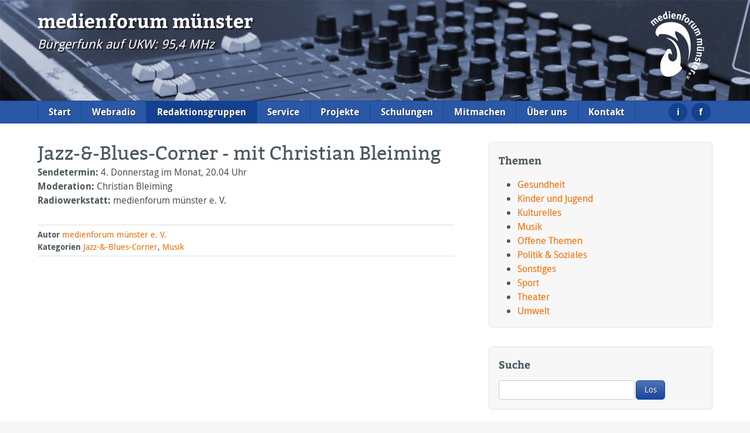

--- FILE ---
content_type: text/html; charset=utf-8
request_url: https://www.muenster.org/medienforum/redaktionsgruppen/jazz-blues-corner
body_size: 2671
content:
<!DOCTYPE html>
<html lang="de">

<head>
  <meta charset="utf-8">
  <title>Jazz-&amp;-Blues-Corner - mit Christian Bleiming | medienforum münster</title>
  
  
  
    <meta name="robots" content="index, follow, noodp, noydir">
  
  
  

  <meta name="viewport" content="width=device-width, initial-scale=1">

<!-- content feeds -->
  <link rel="alternate" type="application/atom+xml" title="Atom-Feed" href="https://www.muenster.org/medienforum/atom/?section=redaktionsgruppen" />
  <link rel="alternate" type="application/rss+xml" title="RSS-Feed" href="https://www.muenster.org/medienforum/rss/?section=redaktionsgruppen" />

  
    
      <link rel="canonical" href="https://www.muenster.org/medienforum/redaktionsgruppen/jazz-blues-corner">
    
  
  <link rel="icon" href="/medienforum/favicon.ico" type="image/x-icon" />

<!-- css -->
  <link rel="stylesheet" href="/medienforum/css/styles.css?2018-04-27">

<!-- HTML5/Media Queries support for IE < 9 (you can remove this section and the corresponding 'js' directory files if you don't intend to support IE < 9) -->
  <!--[if lt IE 9]>
    <script src="https://www.muenster.org/medienforum/js/html5shiv.js"></script>
    <script src="https://www.muenster.org/medienforum/js/css3-mediaqueries.js"></script>
    <style type="text/css">
      header #logo { background: url(/medienforum/css/logo-mefo-weiss.png) no-repeat; }
    </style>
  <![endif]-->

<!-- audio.js -->
  <script src="/medienforum/js/audio.min.js"></script>
  <script>
    audiojs.events.ready(function() {
      var as = audiojs.createAll();
    });
  </script>

</head>

<body class="redaktionsgruppen-page">

<!-- header -->
  <header role="banner" id="oben">
    <div id="logo"></div>
    <h1><a rel="home" href="https://www.muenster.org/medienforum/">medienforum münster</a></h1>
    <h3>Bürgerfunk auf UKW: 95,4 MHz</h3>
  </header>

<!-- include == MF-navigation -->
<!-- navigation -->
  <nav role="navigation">
    <h1>Navigation</h1>
    <ul class="section_list">
      <li class="navStart">
        <a href="https://www.muenster.org/medienforum/">Start</a>
      </li>
      <li class="navWebradio">
        <a href="https://www.muenster.org/medienforum/webRadio/">Webradio</a>
      </li>
      <li class="navGruppen">
        <a href="https://www.muenster.org/medienforum/redaktionsgruppen/">Redaktionsgruppen</a>
      </li>
      <li class="navService">
        <a href="https://www.muenster.org/medienforum/service/">Service</a>
      <li class="navProjekt">
        <a href="https://www.muenster.org/medienforum/projekt/">Projekte</a>
      </li>
      <li class="navSchulungen">
        <a href="https://www.muenster.org/medienforum/schulungen/">Schulungen</a>
      </li>
 <li class="navMitmachen">
        <a href="https://www.muenster.org/medienforum/mitmachen/mitmachen">Mitmachen</a>
      </li>      
 <li class="navUeber">
        <a href="https://www.muenster.org/medienforum/ueber-uns/">Über uns</a>
      </li>
      <li class="navKontakt">
        <a href="https://www.muenster.org/medienforum/kontakt/">Kontakt</a>
      </li>
      <li class="navFacebook">
        <a title="Achtung! Durch Klicken öffnet sich ein Fenster von Facebook" href="https://www.facebook.com/medienforummuenster/" rel="external" target="_blank">F<span>acebook</span></a>
      </li>
      <li class="navFacebook">  <!-- Karsten 20230226 -->
        <a title="Achtung! Durch Klicken öffnet sich ein Fenster von Instagram" href="https://www.instagram.com/medienforum_ms/" rel="external" target="_blank">I<span>nstagram</span></a>
      </li>
    </ul>
  </nav>
<!-- /include == MF-navigation -->

  <div class="wrapper">
    <div class="container">

<!-- left (main) column -->
      <div role="main">

        
        <article role="article" class="article-default" itemscope itemtype="http://schema.org/Article">
<!-- hinzu: Karsten 18.11.2022 -->
<notextile>
<script type="text/javascript" src="https://www.muenster.org/medienforum/textpattern/jquery.js"></script>
<script type="text/javascript">
/* <![CDATA[ */
	$(document).ready(function() {
		$('.newtab').attr('target', '_blank');
	});
/* ]]> */
</script>
</notextile>
<!-- ENDE hinzu: Karsten 18.11.2022 -->

  <h1 itemprop="name">Jazz-&amp;-Blues-Corner - mit Christian Bleiming</h1>


  <p class="posted"><strong><time datetime="2016-10-11T21:06:04+0000" itemprop="datePublished">11. Oktober 2016</time></strong></p>


    <div itemprop="articleBody">
      
      
    </div>
    
    <div class="customFields">
    
      <strong>Sendetermin:</strong> 4. Donnerstag im Monat, 20.04 Uhr<br />
    
    
      <strong>Moderation:</strong> Christian Bleiming<br />
    
    
      <strong>Radiowerkstatt:</strong> medienforum münster e. V.<br />
    
    
    
    
    
    
    
    </div>
    <p class="author"><strong>Autor</strong> <span itemprop="author"><a rel="author" href="https://www.muenster.org/medienforum/redaktionsgruppen/?author=medienforum+m%C3%BCnster+e.+V.">medienforum münster e. V.</a></span>
<!-- only display categories if they are actually set for an article, otherwise omit -->
    
      <br /><strong>Kategorien</strong> <span itemprop="keywords"><a rel="tag" href="https://www.muenster.org/medienforum/kategorie/jazz-blues-corner/">Jazz-&amp;-Blues-Corner</a>, <a rel="tag" href="https://www.muenster.org/medienforum/kategorie/musik/">Musik</a></span>
    
    </p>

  

</article>
        <!-- or if you want to list all articles from all sections instead, then replace txp:article with txp:article_custom -->

      </div> <!-- /main -->

<!-- include == MF-rechteSpalte -->
<!-- right (complementary) column -->

<div role="complementary">
<h4>Themen</h4>
<ul class="category_list"><li><a href="https://www.muenster.org/medienforum/redaktionsgruppen/?c=gesundheit">Gesundheit</a></li>
<li><a href="https://www.muenster.org/medienforum/redaktionsgruppen/?c=kinder-und-jugend">Kinder und Jugend</a></li>
<li><a href="https://www.muenster.org/medienforum/redaktionsgruppen/?c=kulturelles">Kulturelles</a></li>
<li><a href="https://www.muenster.org/medienforum/redaktionsgruppen/?c=musik">Musik</a></li>
<li><a href="https://www.muenster.org/medienforum/redaktionsgruppen/?c=offene-themen">Offene Themen</a></li>
<li><a href="https://www.muenster.org/medienforum/redaktionsgruppen/?c=politik-soziales">Politik &amp; Soziales</a></li>
<li><a href="https://www.muenster.org/medienforum/redaktionsgruppen/?c=sonstiges">Sonstiges</a></li>
<li><a href="https://www.muenster.org/medienforum/redaktionsgruppen/?c=sport">Sport</a></li>
<li><a href="https://www.muenster.org/medienforum/redaktionsgruppen/?c=theater">Theater</a></li>
<li><a href="https://www.muenster.org/medienforum/redaktionsgruppen/?c=umwelt">Umwelt</a></li></ul>
</div> <!-- /complementary -->

<div role="complementary">
<form role="search" method="get" action="https://www.muenster.org/medienforum/">
  <h4><label for="search-textbox">Suche</label></h4>
  <p><input id="search-textbox" type="search" name="q"><input type="submit" value="Los"></p>
</form>
</div> <!-- /complementary -->
<!-- /include == MF-rechteSpalte -->

    </div> <!-- /.container -->
  </div> <!-- /.wrapper -->

<!-- include == MF-footer -->
<!-- footer -->
  <footer role="contentinfo">
    <p><small>© medienforum münster 2026 &nbsp; | &nbsp; Newsfeeds: <a type="application/rss+xml" title="RSS-Feed" href="https://www.muenster.org/medienforum/rss/?section=redaktionsgruppen">RSS</a> / <a type="application/atom+xml" title="Atom-Feed" href="https://www.muenster.org/medienforum/atom/?section=redaktionsgruppen">Atom</a> &nbsp; | &nbsp; <a href="/medienforum/kontakt/impressum">Impressum</a> &nbsp; | &nbsp; <a href="/medienforum/kontakt/datenschutzerklaerung">Datenschutzerklärung</a> &nbsp; | &nbsp; <a href="#oben">nach oben</a></small></p>
    <div class="footerLogos">
      <a href="//www.lfm-nrw.de/" target="_blank"><img src="/medienforum/img/footer-logo-lfm.gif" alt="Landesanstalt für Medien NRW" /></a>
      <a href="//www.muenster.de/stadt/kulturamt/" target="_blank"><img src="/medienforum/img/logo-stadt-muenster-kulturamt.png" alt="Logo Kulturamt" width="220" /></a>
      <a href="//www.mq-koeln.de/qualitaetsmanagement.html" target="_blank"><img src="/medienforum/img/footer-logo-qmb.jpg" width="140" alt="Logo QMB" /></a>
      <a href="//www.facebook.com/monokultur.eu" target="_blank"><img src="/medienforum/img/footer-logo-monokultur.png" width="120" alt="Logo MoNO Kultur" /></a>
    </div>
  </footer>
<!-- /include == MF-footer -->


</body>
</html>

--- FILE ---
content_type: text/css
request_url: https://www.muenster.org/medienforum/css/styles.css?2018-04-27
body_size: 5783
content:
/* ========================================================================== Fonts ===================================================================================================== */
/* Bitter */
@font-face {
  font-family: 'Bitter';
  font-style: normal;
  font-weight: 400;
  src: url('../fonts/bitter-v12-latin-regular.eot'); /* IE9 Compat Modes */
  src: local('Bitter Regular'), local('Bitter-Regular'),
       url('../fonts/bitter-v12-latin-regular.eot?#iefix') format('embedded-opentype'), /* IE6-IE8 */
       url('../fonts/bitter-v12-latin-regular.woff2') format('woff2'), /* Super Modern Browsers */
       url('../fonts/bitter-v12-latin-regular.woff') format('woff'), /* Modern Browsers */
       url('../fonts/bitter-v12-latin-regular.ttf') format('truetype'); /* Safari, Android, iOS */
}
@font-face {
  font-family: 'Bitter';
  font-style: normal;
  font-weight: 700;
  src: url('../fonts/bitter-v12-latin-700.eot'); /* IE9 Compat Modes */
  src: local('Bitter Bold'), local('Bitter-Bold'),
       url('../fonts/bitter-v12-latin-700.eot?#iefix') format('embedded-opentype'), /* IE6-IE8 */
       url('../fonts/bitter-v12-latin-700.woff2') format('woff2'), /* Super Modern Browsers */
       url('../fonts/bitter-v12-latin-700.woff') format('woff'), /* Modern Browsers */
       url('../fonts/bitter-v12-latin-700.ttf') format('truetype'); /* Safari, Android, iOS */
}
@font-face {
  font-family: 'Bitter';
  font-style: italic;
  font-weight: 400;
  src: url('../fonts/bitter-v12-latin-italic.eot'); /* IE9 Compat Modes */
  src: local('Bitter Italic'), local('Bitter-Italic'),
       url('../fonts/bitter-v12-latin-italic.eot?#iefix') format('embedded-opentype'), /* IE6-IE8 */
       url('../fonts/bitter-v12-latin-italic.woff2') format('woff2'), /* Super Modern Browsers */
       url('../fonts/bitter-v12-latin-italic.woff') format('woff'), /* Modern Browsers */
       url('../fonts/bitter-v12-latin-italic.ttf') format('truetype'); /* Safari, Android, iOS */
}
/* Bitter */
@font-face {
  font-family: 'Droid Sans';
  font-style: normal;
  font-weight: 400;
  src: url('../fonts/DroidSans-webfont.eot'); /* IE9 Compat Modes */
  src: local('Bitter Regular'), local('Bitter-Regular'),
       url('../fonts/DroidSans-webfont.eot?#iefix') format('embedded-opentype'), /* IE6-IE8 */
       url('../fonts/DroidSans-webfont.woff') format('woff'), /* Modern Browsers */
       url('../fonts/DroidSans-webfont.ttf') format('truetype'); /* Safari, Android, iOS */
}
@font-face {
  font-family: "Droid Sans";
  font-style: normal;
  font-weight: 700;
  src: url('../fonts/DroidSans-Bold-webfont'); /* IE9 Compat Modes */
  src: local('Bitter Bold'), local('Bitter-Bold'),
       url('../fonts/DroidSans-Bold-webfont?#iefix') format('embedded-opentype'), /* IE6-IE8 */
       url('../fonts/DroidSans-Bold-webfont.woff') format('woff'), /* Modern Browsers */
       url('../fonts/DroidSans-Bold-webfont.ttf') format('truetype'); /* Safari, Android, iOS */
}

/* ========================================================================== Styling and layout for all media ========================================================================== */

/* Abridged version of Normalize.css ========================================================================== */
article, aside, details, figcaption, figure, footer, header, hgroup, nav, section, summary { display: block; }
audio, canvas, video { display: inline-block; *display: inline; *zoom: 1; }
audio:not([controls]) { display: none; height: 0; }
[hidden] { display: none; }
html { font-size: 100%; overflow-y: scroll; -webkit-text-size-adjust: 100%; -ms-text-size-adjust: 100%; }
p, pre { margin: 1em 0; }
b, strong { font-weight: bold; }
img { border: 0; -ms-interpolation-mode: bicubic; }
table { margin-bottom: 1em; border-collapse: collapse; border-spacing: 0; width: 100%; }
th, td { vertical-align: top; text-align: left; }
dl, menu, ol, ul { margin: 1em 0; } dd { margin: 0 0 0 2em; }
dl dl, ul ul, ol ol { margin: 0; }
menu, ol, ul { padding: 0 0 0 2em; }

/* Clearfix ========================================================================== */
.clearfix, header, nav ul, .container, footer, #paginator, #monthly-list { *zoom: 1; }
.clearfix:before, .clearfix:after, header:before, header:after, nav ul:before, nav ul:after, .container:before, .container:after, footer:before, footer:after, #paginator:before, #paginator:after, #monthly-list:before, #monthly-list:after { content: ""; display: table; }
.clearfix:after, header:after, nav ul:after, .container:after, footer:after, #paginator:after, #monthly-list:after { clear: both; }

/* ========================================================================== Styling and layout for screen media (mobile first) ========================================================================== */

@media screen {

/* Layout ========================================================================== */
body { margin: 0; background: #f7f7f7; }
.wrapper { border-bottom: solid 1px #ccc; padding-top: 2em; background: #fff; }
header, .container, footer { margin: 0 auto; /* 960px / 1024px */ width: 93.75%; /* max-width: 86em; */ }
header { width: 100%; max-width: none; padding: 1.2em 0; background: #32344C; }
header h1 { float: left; margin: 0 3.125%; width: 66%; /* width: 93.75%; */ color: white; text-shadow: 2px 2px 2px rgba(0, 0, 0, 0.7); line-height: 1; }
header h3 { float: left; margin: .667em 3.125% 0; width: 66%; /* width: 93.75%; */ color: white; text-shadow: 2px 2px 2px rgba(0, 0, 0, 0.7); padding: 0 0 1.3em 0; line-height: 1; }
header #logo { display: none; float: right; width: 6.643em; height: 8.357em; background: url(logo-mefo-weiss.svg) no-repeat; margin: 0 3.125% 0 0; }
nav { border-top: solid 1px #16469E; border-bottom: solid 1px #16469E; background-color: #2B57A7; }
nav h1 { display: none; }
nav ul { margin: 0 auto; padding: 0; /* max-width: 86em; */ list-style: none; list-style-image: none; }
nav li { margin: 0; border-bottom: solid 1px #16469E; }
nav li:last-child { border-bottom: 0; }
nav li:hover, .webradio-page nav li.navWebradio, .front-page nav li.navStart, .projekt-page nav li.navProjekt, .aktuelles-page nav li.navStart, .redaktionsgruppen-page nav li.navGruppen, .servicestelle-page nav li.navService, .projekte-page nav li.navProjekte, .regionalstelle-page nav li.navRegionalstelle, .service-page nav li.navService, .schulungen-page nav li.navSchulungen, .ueber-uns-page nav li.navUeber, .kontakt-page nav li.navKontakt, nav li.active { background-color: #144090; }
nav li:active { background-color: #144090; }
nav a { text-shadow: 1px 1px 0 rgba(0, 0, 0, 0.5); display: block; padding: .5em 3.125%; color: #FFF; }
[role="article"] { margin-bottom: 2em; }
article.article-default { }
[role="complementary"] { margin-bottom: 2em; padding-top: 2em; border-top: dashed 2px #ccc; overflow: hidden; }
[role="search"] p { margin-top: 0; }
footer { padding: .5em 0; }
.footerLogos { height: 10.786em; }
.footerLogos img { margin: 1em 1em 0 0; float: left; }

/* Links ========================================================================== */
a { position: relative; text-decoration: none; color: #FF6C00; -webkit-tap-highlight-color: rgba(0, 102, 255, 0.5); }
a:hover, a:active { outline: 0; }
a:active { top: 1px; }
header a { color: white; }
header a:hover, header a:active { }
[role="main"] a:hover, [role="main"] a:active, [role="complementary"] a:hover, [role="complementary"] a:active, footer a:hover, footer a:active { text-decoration: underline; color: #FF6C00; }
[role="main"] a:visited, [role="complementary"] a:visited, footer a:visited { color: #FF6C00; }
[role="main"] h1 a { color: #4B585E; }
[role="main"] h1 a:visited { color: #4B585E; }
[role="main"] h1 a:hover, [role="main"] h1 a:active { text-decoration: none; color: #4B585E; }
[role="main"] h1 a span, h4 a span { color: #ddd; }
[role="main"] h1 a:hover span, [role="main"] h1 a:active span { color: #4B585E; }
[role="main"] h4 a:hover span, [role="main"] h4 a:active span { color: #FF6C00; }

/* Typography ========================================================================== */
body { font-family: "Droid Sans", Arial, Helvetica, sans-serif; /* 14px / 16px */ font-size: 0.875em; line-height: 1.5; color: #4B585E; }
nav { font-family: "Droid Sans", Arial, Helvetica, sans-serif; font-weight: bold; }
h1 { font-family: Bitter, Georgia, serif; /* 28px */ font-size: 1.5em; line-height: 1.222; letter-spacing: 0; margin: 0; font-weight: normal; }
header h1 { font-weight: bold; }

h1:first-child { margin-top: 0; }
h2 { font-family: Bitter, Georgia, serif; /* 21px */ font-size: 1.5em; /* 28px / 21px */ line-height: 1.33333333333333; /* 21px margin top/bottom */ margin: .75em 0; }
h3 { /* 18px */ font-size: 1.28571428571429em; /* 26px / 18px */ line-height: 1.44444444444444; font-weight: normal; font-style: italic; /* 16px margin top/bottom */ margin: .76190476190476em 0; }
h4 { font-family: Bitter, Georgia, serif; /* 16px */ font-size: 1.14285714285714em; margin: 0; }
p.posted, p.author { font-size: 0.875em; }
.redaktionsgruppen-page p.posted { display: none; }
p.author { border-top: 1px solid #ddd; border-bottom: 1px solid #ddd; padding: .4em 0 .3em; clear: both; }
p.trenner { border-top: 1px solid #ddd; clear: both; }
blockquote { /* 16px */ font-size: 1.14285714285714em; font-style: italic; margin: .875em 0 .875em 0; padding: 1px .875em; -moz-border-radius: .35714285714286em; border-radius: .35714285714286em; background: #fff6d3; }
address { margin: 1em 0; }

small, figcaption, tfoot, .footnote { /* 12px */ font-size: .85714285714286em; }
figcaption, tfoot, .footnote { color: #888; }
figcaption { margin-top: .33333333333333em; font-style: italic; }

/* Embedded content ========================================================================== */
img, video { max-width: 100%; height: auto; }
figure { margin: 0; }
/* image alignemnts */ img.align-left { float: left; margin: 1em 1em 1em 0; } img.align-right { float: right; margin: 1em 0 1em 1em; } img.align-center { display: block; margin: 1em auto; }
svg:not(:root) { overflow: hidden; }
.termine-page iframe { width: 100%; height: 560px; margin: 1.4em 0; }
.pageID-18 .navProgramm, .pageID-20 .navStudiokalender, .pageID-21 .navKonferenzraum { font-weight: bold; }
.articleImages { float: left; width: 10.714em; padding: .2em 1em .5em 0; }
.articleImages img { width: 10.714em !important; border: 1px solid #e3e3e3; -moz-border-radius: .357em; border-radius: .357em; }

/* Tables ========================================================================== */
caption { font-style: italic; text-align: left; margin-bottom: .5em; }
th, td { border-bottom: solid 1px #ccc; padding: .286em .5em .286em 0; }
th:last-child, td:last-child { padding-right: 0; }
thead th, thead td { border-bottom: solid 2px #ccc; }
tfoot th, tfoot td { border-bottom: 0; padding: .333em .583em .333em 0; }
tfoot:last-child { padding-right: 0; }

/* Karsten 20190209 */
tbody tr:nth-child(even) { background-color: #e4ebf2; color: #000; }


/* Lists ========================================================================== */
dt { font-style: italic; }
[role="main"] #article-list { list-style: none; margin: 1em 0 2em 0; padding: 0; border-top: solid 1px #ccc; }
#article-list li { border-bottom: solid 1px #ccc; padding-top: 1em; margin-bottom: 0; }
.customFields { padding: 0 0 1em 0; clear: both; }
.category_list .active { font-weight: bold; }

/* Forms ========================================================================== */
form { margin: 0; }
fieldset { margin: 0; border: 0; padding: 0; }
legend { border: 0; padding: 0; white-space: normal; *margin-left: -7px; }
button, input, select, textarea { font-size: 100%; margin: 0; vertical-align: baseline; *vertical-align: middle; }
input::-webkit-input-placeholder, textarea::-webkit-input-placeholder { color: #888; } input:-moz-placeholder, textarea:-moz-placeholder { color: #888; }
button:invalid, a.button:invalid, input:invalid, input[type="button"]:invalid, input[type="reset"]:invalid, input[type="submit"]:invalid, textarea:invalid { -webkit-box-shadow: none; -moz-box-shadow: none; box-shadow: none; } button::-moz-focus-inner, a.button::-moz-focus-inner, input::-moz-focus-inner, input[type="button"]::-moz-focus-inner, input[type="reset"]::-moz-focus-inner, input[type="submit"]::-moz-focus-inner, textarea::-moz-focus-inner { border: 0; padding: 0; } button:focus, a.button:focus, input:focus, input[type="button"]:focus, input[type="reset"]:focus, input[type="submit"]:focus, select:focus, textarea:focus { -webkit-box-shadow: 0 0 7px #0066ff; -moz-box-shadow: 0 0 7px #0066ff; box-shadow: 0 0 7px #0066ff; z-index: 1; }
input[type="search"]::-webkit-search-decoration, input[type="search"]::-webkit-search-cancel-button { -webkit-appearance: none; }
input[type="file"]:focus, input[type="file"]:active, input[type="radio"]:focus, input[type="radio"]:active, input[type="checkbox"]:focus, input[type="checkbox"]:active { -webkit-box-shadow: none; -moz-box-shadow: none; box-shadow: none; }
textarea, input[type="color"], input[type="date"], input[type="datetime"], input[type="datetime-local"], input[type="email"], input[type="month"], input[type="number"], input[type="password"], input[type="search"], input[type="tel"], input[type="text"], input[type="time"], input[type="url"], input[type="week"] { -webkit-appearance: none; font-family: "Droid Sans", Arial, Helvetica, sans-serif; /* 12px */ font-size: .85714285714286em; text-align: left; border: solid 1px #ccc; padding: .5em; background: #fff; outline: 0; -webkit-box-sizing: border-box; -moz-box-sizing: border-box; box-sizing: border-box; -moz-border-radius: 0; border-radius: 0; }
input[type="color"] { padding: 0; height: 2.33333333333333em; }
[role="complementary"] input[type="search"] { margin-top: 1em; margin-right: 2px; width: 66.667%; display: inline-block; -moz-border-radius: .357em; border-radius: .357em; *display: inline; *zoom: 1; }
textarea { min-height: 3em; overflow: auto; vertical-align: top; resize: vertical; width: 100%; }
select { font-family: "Droid Sans", Arial, Helvetica, sans-serif; /* 12px */ font-size: .85714285714286em; text-align: left; border: solid 1px #ccc; padding: .5em; background: #fff; -webkit-box-sizing: border-box; -moz-box-sizing: border-box; box-sizing: border-box; }
textarea, select[size], select[multiple] { height: auto; }
optgroup { font-family: "Droid Sans", Arial, Helvetica, sans-serif; font-style: normal; font-weight: normal; color: #4B585E; }
optgroup::-moz-focus-inner { border: 0; padding: 0; }
input[type="checkbox"], input[type="radio"] { -webkit-box-sizing: border-box; -moz-box-sizing: border-box; box-sizing: border-box; padding: 0; *height: 1em; *width: 1em; }
button[disabled], input[disabled], input[type="button"][disabled], input[type="reset"][disabled], input[type="submit"][disabled], select[disabled], select[disabled] option, select[disabled] optgroup, textarea[disabled], span.disabled { opacity: 1; -webkit-user-select: none; -khtml-user-select: none; -moz-user-select: -moz-none; user-select: none; border: solid 1px #d2d2d2 !important; text-shadow: none !important; color: #888888 !important; background: #eee !important; cursor: default !important; top: 0 !important; }
.large input { width: 50%; min-width: 302px; }
.large textarea { height: 156px; }
.small input { width: 25%; min-width: 151px; }
.small textarea { height: 5.5em; }

/* Buttons ========================================================================== */
button, [role] a.button, span.disabled, input[type="button"], input[type="reset"], input[type="submit"] { -webkit-appearance: none; -webkit-background-clip: padding; -khtml-background-clip: padding-box; -moz-background-clip: padding; background-clip: padding-box; width: auto; overflow: visible; font-family: "Droid Sans", Arial, Helvetica, sans-serif; /* 12px */ font-size: .857em; font-weight: normal; line-height: normal; text-align: center; text-decoration: none; text-shadow: 1px 1px 0 rgba(0, 0, 0, 0.5); cursor: pointer; border: solid 1px #16469E; -moz-border-radius: .357em; border-radius: .357em; padding: .5em 1em; display: inline-block; *display: inline; *zoom: 1; color: #FFF; outline: 0; background-color: #5073B4; /* Konqueror */ background-image: -khtml-gradient(linear, left top, left bottom, from(#5073B4), to(#16469E)); /* Safari4+, Chrome */ background-image: -webkit-gradient(linear, left top, left bottom, from(#5073B4), to(#16469E)); /* Safari5.1+, Chrome10+ */ background-image: -webkit-linear-gradient(#5073B4, #16469E); /* Firefox3.6 */ background-image: -moz-linear-gradient(#5073B4, #16469E); /* Opera11.10+ */ background-image: -o-linear-gradient(#5073B4, #16469E); /* CSS3 Compliant */ background-image: linear-gradient(#5073B4, #16469E); }
button:active, [role] a.button:active, input[type="button"]:active, input[type="reset"]:active, input[type="submit"]:active { position: relative; top: 1px; color: #1a1a1a; background-color: #16469E; /* Konqueror */ background-image: -khtml-gradient(linear, left top, left bottom, from(#16469E), to(#5073B4)); /* Safari4+, Chrome */ background-image: -webkit-gradient(linear, left top, left bottom, from(#16469E), to(#5073B4)); /* Safari5.1+, Chrome10+ */ background-image: -webkit-linear-gradient(#16469E, #5073B4); /* Firefox3.6 */ background-image: -moz-linear-gradient(#16469E, #5073B4); /* Opera11.10+ */ background-image: -o-linear-gradient(#16469E, #5073B4); /* CSS3 Compliant */ background-image: linear-gradient(#16469E, #5073B4); }
#paginator { margin-bottom: 2em; }
#paginator .button { padding: .25em 1em; }
#paginator a.button { text-decoration: none; color: white; }
#paginator-l { float: left; }
#paginator-r { float: right; }

/* Plugins: audiojs => github.com/kolber/audiojs ========================================================================== */
/* original */ .audiojs audio { position: absolute; left: -1px; } .audiojs { width: 460px; height: 36px; background: #404040; overflow: hidden; font-family: monospace; font-size: 12px; } .audiojs .play-pause { width: 25px; height: 40px; padding: 4px 6px; margin: 0px; float: left; overflow: hidden; border-right: 1px solid #000; } .audiojs p { display: none; width: 25px; height: 40px; margin: 0px; cursor: pointer; } .audiojs .play { display: block; } .audiojs .scrubber { position: relative; float: left; width: 280px; background: #5a5a5a; height: 14px; margin: 10px; border-top: 1px solid #3f3f3f; border-left: 0px; border-bottom: 0px; overflow: hidden; } .audiojs .progress { position: absolute; top: 0px; left: 0px; height: 14px; width: 0px; background: #ccc; z-index: 1; } .audiojs .loaded { position: absolute; top: 0px; left: 0px; height: 14px; width: 0px; background: #000; } .audiojs .time { float: left; height: 36px; line-height: 36px; margin: 0px 0px 0px 6px; padding: 0px 6px 0px 12px; border-left: 1px solid #000; color: #ddd; text-shadow: 1px 1px 0px rgba(0, 0, 0, 0.5); } .audiojs .time em { padding: 0px 2px 0px 0px; color: #f9f9f9; font-style: normal; } .audiojs .time strong { padding: 0px 0px 0px 2px; font-weight: normal; } .audiojs .error-message { float: left; display: none; margin: 0px 10px; height: 36px; width: 400px; overflow: hidden; line-height: 36px; white-space: nowrap; color: #fff; text-overflow: ellipsis; -o-text-overflow: ellipsis; -icab-text-overflow: ellipsis; -khtml-text-overflow: ellipsis; -moz-text-overflow: ellipsis; -webkit-text-overflow: ellipsis; } .audiojs .error-message a { color: #eee; text-decoration: none; padding-bottom: 1px; border-bottom: 1px solid #999; white-space: wrap; } .audiojs .play { background: url("player-graphics.gif") -2px -1px no-repeat; } .audiojs .loading { background: url("player-graphics.gif") -2px -31px no-repeat; } .audiojs .error { background: url("player-graphics.gif") -2px -61px no-repeat; } .audiojs .pause { background: url("player-graphics.gif") -2px -91px no-repeat; } .playing .play, .playing .loading, .playing .error { display: none; } .playing .pause { display: block; } .loading .play, .loading .pause, .loading .error { display: none; } .loading .loading { display: block; } .error .time, .error .play, .error .pause, .error .scrubber, .error .loading { display: none; } .error .error { display: block; } .error .play-pause p { cursor: auto; } .error .error-message { display: block; }
/* custom */ .audiojs { clear: both; margin: 1em 0 0 0; font-family: "Droid Sans", Arial, Helvetica, sans-serif; font-size: 11px; background-image: none; box-shadow: none; } .audiojs .progress { background-image: none; } .audiojs .loaded { background-image: none; } .audiojs .time { text-shadow: none; }
[role="complementary"] .audiojs { width: 340px; } [role="complementary"] .audiojs .error-message { width: 240px; } [role="complementary"] .audiojs .loading { background: url("player-graphics.gif") -2px -91px no-repeat; }

/* ========================================================================== Ende @media screen ========================================================================== */
}

@media screen and (-webkit-min-device-pixel-ratio: 0) {
select, select[size="0"], select[size="1"] { height: 2.2em; }
select:not([size]), select:not([multiple]) { position: relative; top: -1px; }
}

/* ========================================================================== Additional layout for screen media 490px and up ========================================================================== */

@media only screen and (min-width: 35em) {
nav ul { width: 93.75%; }
nav li { float: left; border-right: solid 1px #16469E; border-bottom: 0; -webkit-transition: all .2s ease-in-out; -moz-transition: all .2s ease-in-out; -ms-transition: all .2s ease-in-out; -o-transition: all .2s ease-in-out; transition: all .2s ease-in-out; }
nav li.navFacebook { float: right; border-right: 0; text-transform: lowercase; }
nav li.navFacebook:hover { background: transparent; }
nav li.navFacebook a { background: #144090; padding: .2em .85em; margin: .2em; border-radius: 1.5em; }
nav li.navFacebook a:hover { background: white; color: #144090; padding: .2em .85em; margin: .2em; border-radius: 1.5em; }
nav li.navFacebook span { display: none; }
nav li:first-child { border-left: solid 1px #16469E; }
nav a { padding: .4em 1.1em; -webkit-transition: all .2s ease-in-out; -moz-transition: all .2s ease-in-out; -ms-transition: all .2s ease-in-out; -o-transition: all .2s ease-in-out; transition: all .2s ease-in-out; }
.articleImages { float: left; width: 14.286em; padding: .2em 1.5em .5em 0; }
.articleImages img { width: 14.286em !important; }

header #logo { display: block; }
}

/* ========================================================================== Additional layout for screen media 672px and up ========================================================================== */

@media only screen and (min-width: 48em) {
[role="main"] { float: left; /* 592px / 960px */ width: 61.666666666667%; min-height: 60em; }
[role="complementary"] { float: right; border: 1px solid #e3e3e3; -moz-border-radius: .357em; border-radius: .357em; padding: 1em 1em 0; /* 290px / 960px */ width: 30.208%; background: #f7f7f7; }
h1 { font-size: 2em; letter-spacing: 0; }
h2 { font-size: 1.8em; }
h3 { font-size: 1.333em; }
blockquote { float: right; margin: 0 0 .875em .875em; /* 254px / 592px */ width: 42.905405405405%; }
header { background: #32344C url(bg.jpg) top center; -webkit-background-size: cover; -moz-background-size: cover; background-size: cover; }
.articleImages { float: left; width: 17.857em; padding: .2em 2em .5em 0; }
.articleImages img { width: 17.857em !important; }

}

/* ========================================================================== Additional layout for screen media 1280px and up ========================================================================== */

@media only screen and (min-width: 80em) {
body { /* 16px */ font-size: 100%; }
header, nav ul, .container, footer { /* 1152px / 1280px */ width: 90%; }
header { width: 100%; margin: 0; max-width: none; }
header h1, header h3 { margin-left: 5%; margin-right: 5%; }
header #logo { margin: 0 5% 0 0; }
}

/* ========================================================================== Additional layout for screen media 1680px and up ========================================================================== */

@media only screen and (min-width: 105em) {
body { /* 18px */ font-size: 112.5%; }
}

/* ========================================================================== Fix for reponsive embedded content in IE8 ========================================================================== */

@media \0screen {
img, video { width: auto; }
}

/* ========================================================================== Styling and layout for print media ========================================================================== */

@media print {
* { color: black !important; text-shadow: none !important; background: transparent !important; -webkit-box-shadow: none !important; -moz-box-shadow: none !important; box-shadow: none !important; }
body { font-family: "Helvetica Neue", Helvetica, Arial, sans-serif; font-size: 8pt; line-height: 1.5; margin: .5cm; padding: 2em 5em; }
header { border-bottom: solid 1pt black; }
footer { margin-top: 12pt; border-top: solid 1pt black; }
nav, audio, video, form, [role="complementary"], #paginator, #comments-form, .comments h4 a:last-child { display: none; }
a { text-decoration: none; }
a[href]:after { content: " (" attr(href) ")"; }
h1 a[href]:after, h2 a[href]:after, h3 a[href]:after, sup a[href]:after, a[itemprop="discussionUrl"]:after, a[rel="tag"]:after { content: ""; }
abbr[title]:after { content: " (" attr(title) ")"; }
h1 { font-size: 32pt; line-height: 36pt; font-weight: normal; margin: .5em 0; }
h2 { font-size: 18pt; line-height: 23pt; page-break-after: avoid; orphans: 3; widows: 3; margin: .66666666666667em 0; }
h3 { font-size: 12pt; line-height: 17pt; page-break-after: avoid; orphans: 3; widows: 3; margin: .66666666666667em 0; }
p { orphans: 3; widows: 3; }
footer, figcaption, tfoot, small, .footnote { font-size: 6pt; }
blockquote { border: solid 1pt black; padding: 0 8pt; page-break-inside: avoid; }
pre { margin-bottom: 8pt; border: solid 1pt black; padding: 8pt; }
.comments { page-break-inside: avoid; }
pre, code, kbd, samp, var { font-family: "Courier New", Courier, monospace; }
dfn, q, dt { font-style: italic; }
img { max-width: 100% !important; page-break-inside: avoid; }
/* image alignemnts */ img.align-left { float: left; margin: 1em 1em 1em 0; } img.align-right { float: right; margin: 1em 0 1em 1em; } img.align-center { display: block; margin: 1em auto; }
audio { display: none; }
figure { margin-bottom: 8pt; }
figcaption { margin-top: 4pt; }
ul { list-style: square; margin: 0 0 8pt 1.8em; }
ol { list-style: decimal; margin: 0 0 8pt 1.8em; }
dl { margin: 0 0 8pt 1.8em; }
table { margin-bottom: 8pt; width: 100%; }
caption { font-weight: bold; text-align: left; margin-bottom: 4pt; }
thead { display: table-header-group; }
thead th { border-top: solid 1pt black; }
tr { page-break-inside: avoid; }
th, td { border-bottom: solid 1pt black; padding: 4pt 8pt; }
}


--- FILE ---
content_type: application/javascript
request_url: https://www.muenster.org/medienforum/js/audio.min.js
body_size: 5003
content:
(function(f,k,g){var n=function(){for(var a=/audio(.min)?.js.*/,b=document.getElementsByTagName("script"),c=0,d=b.length;c<d;c++){var e=b[c].getAttribute("src");if(a.test(e))return a=e.split("/"),a.pop(),a.join("/")+"/"}return""}();g[f]={instanceCount:0,instances:{},flashSource:'      <object classid="clsid:D27CDB6E-AE6D-11cf-96B8-444553540000" id="$1" width="1" height="1" name="$1" style="position: absolute; left: -1px;">         <param name="movie" value="$2?playerInstance='+f+'.instances[\'$1\']&datetime=$3">         <param name="allowscriptaccess" value="always">         <embed name="$1" src="$2?playerInstance='+
f+'.instances[\'$1\']&datetime=$3" width="1" height="1" allowscriptaccess="always">       </object>',settings:{autoplay:!1,loop:!1,preload:!0,imageLocation:n+"player-graphics.gif",retinaImageLocation:n+"player-graphics@2x.gif",swfLocation:n+"audiojs.swf",useFlash:function(){var a=document.createElement("audio");return!(a.canPlayType&&a.canPlayType("audio/mpeg;").replace(/no/,""))}(),hasFlash:function(){if(navigator.plugins&&navigator.plugins.length&&navigator.plugins["Shockwave Flash"])return!0;if(navigator.mimeTypes&&
navigator.mimeTypes.length){var a=navigator.mimeTypes["application/x-shockwave-flash"];return a&&a.enabledPlugin}try{return new ActiveXObject("ShockwaveFlash.ShockwaveFlash"),!0}catch(b){}return!1}(),createPlayer:{markup:'          <div class="play-pause">             <p class="play"></p>             <p class="pause"></p>             <p class="loading"></p>             <p class="error"></p>           </div>           <div class="scrubber">             <div class="progress"></div>             <div class="loaded"></div>           </div>           <div class="time">             <em class="played">00:00</em>/<strong class="duration">00:00</strong>           </div>           <div class="error-message"></div>',
playPauseClass:"play-pause",scrubberClass:"scrubber",progressClass:"progress",loaderClass:"loaded",timeClass:"time",durationClass:"duration",playedClass:"played",errorMessageClass:"error-message",playingClass:"playing",loadingClass:"loading",errorClass:"error"},css:'        .audiojs audio { position: absolute; left: -1px; }         .audiojs { width: 460px; height: 36px; background: #404040; overflow: hidden; font-family: monospace; font-size: 12px;           background-image: -webkit-gradient(linear, left top, left bottom, color-stop(0, #444), color-stop(0.5, #555), color-stop(0.51, #444), color-stop(1, #444));           background-image: -moz-linear-gradient(center top, #444 0%, #555 50%, #444 51%, #444 100%);           -webkit-box-shadow: 1px 1px 8px rgba(0, 0, 0, 0.3); -moz-box-shadow: 1px 1px 8px rgba(0, 0, 0, 0.3);           -o-box-shadow: 1px 1px 8px rgba(0, 0, 0, 0.3); box-shadow: 1px 1px 8px rgba(0, 0, 0, 0.3); }         .audiojs .play-pause { width: 25px; height: 40px; padding: 4px 6px; margin: 0px; float: left; overflow: hidden; border-right: 1px solid #000; }         .audiojs p { display: none; width: 25px; height: 40px; margin: 0px; cursor: pointer; }         .audiojs .play { display: block; }         .audiojs .scrubber { position: relative; float: left; width: 280px; background: #5a5a5a; height: 14px; margin: 10px; border-top: 1px solid #3f3f3f; border-left: 0px; border-bottom: 0px; overflow: hidden; }         .audiojs .progress { position: absolute; top: 0px; left: 0px; height: 14px; width: 0px; background: #ccc; z-index: 1;           background-image: -webkit-gradient(linear, left top, left bottom, color-stop(0, #ccc), color-stop(0.5, #ddd), color-stop(0.51, #ccc), color-stop(1, #ccc));           background-image: -moz-linear-gradient(center top, #ccc 0%, #ddd 50%, #ccc 51%, #ccc 100%); }         .audiojs .loaded { position: absolute; top: 0px; left: 0px; height: 14px; width: 0px; background: #000;           background-image: -webkit-gradient(linear, left top, left bottom, color-stop(0, #222), color-stop(0.5, #333), color-stop(0.51, #222), color-stop(1, #222));           background-image: -moz-linear-gradient(center top, #222 0%, #333 50%, #222 51%, #222 100%); }         .audiojs .time { float: left; height: 36px; line-height: 36px; margin: 0px 0px 0px 6px; padding: 0px 6px 0px 12px; border-left: 1px solid #000; color: #ddd; text-shadow: 1px 1px 0px rgba(0, 0, 0, 0.5); }         .audiojs .time em { padding: 0px 2px 0px 0px; color: #f9f9f9; font-style: normal; }         .audiojs .time strong { padding: 0px 0px 0px 2px; font-weight: normal; }         .audiojs .error-message { float: left; display: none; margin: 0px 10px; height: 36px; width: 400px; overflow: hidden; line-height: 36px; white-space: nowrap; color: #fff;           text-overflow: ellipsis; -o-text-overflow: ellipsis; -icab-text-overflow: ellipsis; -khtml-text-overflow: ellipsis; -moz-text-overflow: ellipsis; -webkit-text-overflow: ellipsis; }         .audiojs .error-message a { color: #eee; text-decoration: none; padding-bottom: 1px; border-bottom: 1px solid #999; white-space: wrap; }                 .audiojs .play { background: url("$1") -2px -1px no-repeat; }         .audiojs .loading { background: url("$1") -2px -31px no-repeat; }         .audiojs .error { background: url("$1") -2px -61px no-repeat; }         .audiojs .pause { background: url("$1") -2px -91px no-repeat; }                 @media only screen and (-webkit-min-device-pixel-ratio: 2),           only screen and (min--moz-device-pixel-ratio: 2),           only screen and (min-moz-device-pixel-ratio: 2),           only screen and (-o-min-device-pixel-ratio: 2/1),           only screen and (min-device-pixel-ratio: 2) {             .audiojs .play, .audiojs .loading, .audiojs .error, .audiojs .pause {               background-image: url("$2");               -webkit-background-size: 30px 120px;               -moz-background-size: 30px 120px;               -o-background-size: 30px 120px;               background-size: 30px 120px;             }         }                 .playing .play, .playing .loading, .playing .error { display: none; }         .playing .pause { display: block; }                 .loading .play, .loading .pause, .loading .error { display: none; }         .loading .loading { display: block; }                 .error .time, .error .play, .error .pause, .error .scrubber, .error .loading { display: none; }         .error .error { display: block; }         .error .play-pause p { cursor: auto; }         .error .error-message { display: block; }',
trackEnded:function(a){},flashError:function(){var a=this.settings.createPlayer,b=h(a.errorMessageClass,this.wrapper),c='Missing <a href="http://get.adobe.com/flashplayer/">flash player</a> plugin.';this.mp3&&(c+=' <a href="'+this.mp3+'">Download audio file</a>.');g[f].helpers.removeClass(this.wrapper,a.loadingClass);g[f].helpers.addClass(this.wrapper,a.errorClass);b.innerHTML=c},loadError:function(a){a=this.settings.createPlayer;var b=h(a.errorMessageClass,this.wrapper);g[f].helpers.removeClass(this.wrapper,
a.loadingClass);g[f].helpers.addClass(this.wrapper,a.errorClass);b.innerHTML='Error loading: "'+this.mp3+'"'},init:function(){g[f].helpers.addClass(this.wrapper,this.settings.createPlayer.loadingClass)},loadStarted:function(){var a=this.settings.createPlayer,b=h(a.durationClass,this.wrapper),c=Math.floor(this.duration/60),d=Math.floor(this.duration%60);g[f].helpers.removeClass(this.wrapper,a.loadingClass);b.innerHTML=(10>c?"0":"")+c+":"+(10>d?"0":"")+d},loadProgress:function(a){h(this.settings.createPlayer.loaderClass,
this.wrapper).style.width=Math.round(100*a)+"%"},playPause:function(){this.playing?this.settings.play():this.settings.pause()},play:function(){var a=this.settings.createPlayer;g[f].helpers.removeClass(this.wrapper,a.errorClass);g[f].helpers.addClass(this.wrapper,a.playingClass)},pause:function(){g[f].helpers.removeClass(this.wrapper,this.settings.createPlayer.playingClass)},updatePlayhead:function(a){var b=this.settings.createPlayer;h(b.progressClass,this.wrapper).style.width=Math.round(100*a)+"%";
var b=h(b.playedClass,this.wrapper),c=this.duration*a;a=Math.floor(c/60);c=Math.floor(c%60);b.innerHTML=(10>a?"0":"")+a+":"+(10>c?"0":"")+c}},create:function(a,b){b=b||{};return a.length?this.createAll(b,a):this.newInstance(a,b)},createAll:function(a,b){var c=b||document.getElementsByTagName("audio"),d=[];a=a||{};for(var e=0,p=c.length;e<p;e++)-1<(" "+c[e].parentNode.className+" ").replace(/[\n\t]/g," ").indexOf(" audiojs ")||d.push(this.newInstance(c[e],a));return d},newInstance:function(a,b){var c=
this.helpers.clone(this.settings),d="audiojs"+this.instanceCount,e="audiojs_wrapper"+this.instanceCount;this.instanceCount++;null!=a.getAttribute("autoplay")&&(c.autoplay=!0);null!=a.getAttribute("loop")&&(c.loop=!0);"none"==a.getAttribute("preload")&&(c.preload=!1);b&&this.helpers.merge(c,b);c.createPlayer.markup?a=this.createPlayer(a,c.createPlayer,e):a.parentNode.setAttribute("id",e);e=new g[k](a,c);c.css&&this.helpers.injectCss(e,c.css);c.useFlash&&c.hasFlash?(this.injectFlash(e,d),this.attachFlashEvents(e.wrapper,
e)):c.useFlash&&!c.hasFlash&&c.flashError.apply(e);(!c.useFlash||c.useFlash&&c.hasFlash)&&this.attachEvents(e.wrapper,e);return this.instances[d]=e},createPlayer:function(a,b,c){var d=document.createElement("div"),e=a.cloneNode(!0);d.setAttribute("class","audiojs");d.setAttribute("className","audiojs");d.setAttribute("id",c);e.outerHTML&&!document.createElement("audio").canPlayType?(e=this.helpers.cloneHtml5Node(a),d.innerHTML=b.markup,d.appendChild(e),a.outerHTML=d.outerHTML,d=document.getElementById(c)):
(d.appendChild(e),d.innerHTML+=b.markup,a.parentNode.replaceChild(d,a));return d.getElementsByTagName("audio")[0]},attachEvents:function(a,b){if(b.settings.createPlayer){var c=b.settings.createPlayer,d=h(c.playPauseClass,a),e=h(c.scrubberClass,a);g[f].events.addListener(d,"click",function(a){b.playPause.apply(b)});g[f].events.addListener(e,"click",function(a){a=a.clientX-this.getBoundingClientRect().left;b.skipTo(a/e.offsetWidth)});b.settings.useFlash||(g[f].events.trackLoadProgress(b),g[f].events.addListener(b.element,
"timeupdate",function(a){b.updatePlayhead.apply(b)}),g[f].events.addListener(b.element,"ended",function(a){b.trackEnded.apply(b)}),g[f].events.addListener(b.source,"error",function(a){clearInterval(b.readyTimer);clearInterval(b.loadTimer);b.settings.loadError.apply(b)}))}},attachFlashEvents:function(a,b){b.swfReady=!1;b.load=function(a){b.mp3=a;b.swfReady&&b.element.load(a)};b.loadProgress=function(a,d){b.loadedPercent=a;b.duration=d;b.settings.loadStarted.apply(b);b.settings.loadProgress.apply(b,
[a])};b.skipTo=function(a){a>b.loadedPercent||(b.updatePlayhead.call(b,[a]),b.element.skipTo(a))};b.updatePlayhead=function(a){b.settings.updatePlayhead.apply(b,[a])};b.play=function(){b.settings.preload||(b.settings.preload=!0,b.element.init(b.mp3));b.playing=!0;b.element.pplay();b.settings.play.apply(b)};b.pause=function(){b.playing=!1;b.element.ppause();b.settings.pause.apply(b)};b.setVolume=function(a){b.element.setVolume(a)};b.loadStarted=function(){b.swfReady=!0;b.settings.preload&&b.element.init(b.mp3);
b.settings.autoplay&&b.play.apply(b)}},injectFlash:function(a,b){var c=this.flashSource.replace(/\$1/g,b),c=c.replace(/\$2/g,a.settings.swfLocation),c=c.replace(/\$3/g,+new Date+Math.random()),d=a.wrapper.innerHTML,e=document.createElement("div");e.innerHTML=c+d;a.wrapper.innerHTML=e.innerHTML;a.element=this.helpers.getSwf(b)},helpers:{merge:function(a,b){for(attr in b)if(a.hasOwnProperty(attr)||b.hasOwnProperty(attr))a[attr]=b[attr]},clone:function(a){if(null==a||"object"!==typeof a)return a;var b=
new a.constructor,c;for(c in a)b[c]=arguments.callee(a[c]);return b},addClass:function(a,b){(new RegExp("(\\s|^)"+b+"(\\s|$)")).test(a.className)||(a.className+=" "+b)},removeClass:function(a,b){a.className=a.className.replace(new RegExp("(\\s|^)"+b+"(\\s|$)")," ")},injectCss:function(a,b){for(var c="",d=document.getElementsByTagName("style"),e=b.replace(/\$1/g,a.settings.imageLocation),e=e.replace(/\$2/g,a.settings.retinaImageLocation),g=0,f=d.length;g<f;g++){var h=d[g].getAttribute("title");if(h&&
~h.indexOf("audiojs")){f=d[g];if(f.innerHTML===e)return;c=f.innerHTML;break}}d=document.getElementsByTagName("head")[0];g=d.firstChild;f=document.createElement("style");d&&(f.setAttribute("type","text/css"),f.setAttribute("title","audiojs"),f.styleSheet?f.styleSheet.cssText=c+e:f.appendChild(document.createTextNode(c+e)),g?d.insertBefore(f,g):d.appendChild(f))},cloneHtml5Node:function(a){var b=document.createDocumentFragment(),c=b.createElement?b:document;c.createElement("audio");c=c.createElement("div");
b.appendChild(c);c.innerHTML=a.outerHTML;return c.firstChild},getSwf:function(a){a=document[a]||window[a];return 1<a.length?a[a.length-1]:a}},events:{memoryLeaking:!1,listeners:[],addListener:function(a,b,c){a.addEventListener?a.addEventListener(b,c,!1):a.attachEvent&&(this.listeners.push(a),this.memoryLeaking||(window.attachEvent("onunload",function(){if(this.listeners)for(var a=0,b=this.listeners.length;a<b;a++)g[f].events.purge(this.listeners[a])}),this.memoryLeaking=!0),a.attachEvent("on"+b,function(){c.call(a,
window.event)}))},trackLoadProgress:function(a){if(a.settings.preload){var b,c,d=/(ipod|iphone|ipad)/i.test(navigator.userAgent);b=setInterval(function(){-1<a.element.readyState&&(d||a.init.apply(a));1<a.element.readyState&&(a.settings.autoplay&&a.play.apply(a),clearInterval(b),c=setInterval(function(){a.loadProgress.apply(a);1<=a.loadedPercent&&clearInterval(c)},200))},200);a.readyTimer=b;a.loadTimer=c}},purge:function(a){var b=a.attributes,c;if(b)for(c=0;c<b.length;c+=1)"function"===typeof a[b[c].name]&&
(a[b[c].name]=null);if(b=a.childNodes)for(c=0;c<b.length;c+=1)purge(a.childNodes[c])},ready:function(){return function(a){var b=window,c=!1,d=!0,e=b.document,f=e.documentElement,g=e.addEventListener?"addEventListener":"attachEvent",h=e.addEventListener?"removeEventListener":"detachEvent",m=e.addEventListener?"":"on",l=function(d){if("readystatechange"!=d.type||"complete"==e.readyState)("load"==d.type?b:e)[h](m+d.type,l,!1),!c&&(c=!0)&&a.call(b,d.type||d)},k=function(){try{f.doScroll("left")}catch(q){setTimeout(k,
50);return}l("poll")};if("complete"==e.readyState)a.call(b,"lazy");else{if(e.createEventObject&&f.doScroll){try{d=!b.frameElement}catch(q){}d&&k()}e[g](m+"DOMContentLoaded",l,!1);e[g](m+"readystatechange",l,!1);b[g](m+"load",l,!1)}}}()}};g[k]=function(a,b){this.element=a;this.wrapper=a.parentNode;this.source=a.getElementsByTagName("source")[0]||a;var c=a.getElementsByTagName("source")[0];this.mp3=a.getAttribute("src")||(c?c.getAttribute("src"):null);this.settings=b;this.loadStartedCalled=!1;this.loadedPercent=
0;this.duration=1;this.playing=!1};g[k].prototype={updatePlayhead:function(){this.settings.updatePlayhead.apply(this,[this.element.currentTime/this.duration])},skipTo:function(a){a>this.loadedPercent||(this.element.currentTime=this.duration*a,this.updatePlayhead())},load:function(a){this.loadStartedCalled=!1;this.source.setAttribute("src",a);this.element.load();this.mp3=a;g[f].events.trackLoadProgress(this)},loadError:function(){this.settings.loadError.apply(this)},init:function(){this.settings.init.apply(this)},
loadStarted:function(){if(!this.element.duration)return!1;this.duration=this.element.duration;this.updatePlayhead();this.settings.loadStarted.apply(this)},loadProgress:function(){null!=this.element.buffered&&this.element.buffered.length&&(this.loadStartedCalled||(this.loadStartedCalled=this.loadStarted()),this.loadedPercent=this.element.buffered.end(this.element.buffered.length-1)/this.duration,this.settings.loadProgress.apply(this,[this.loadedPercent]))},playPause:function(){this.playing?this.pause():
this.play()},play:function(){/(ipod|iphone|ipad)/i.test(navigator.userAgent)&&0==this.element.readyState&&this.init.apply(this);this.settings.preload||(this.settings.preload=!0,this.element.setAttribute("preload","auto"),g[f].events.trackLoadProgress(this));this.playing=!0;this.element.play();this.settings.play.apply(this)},pause:function(){this.playing=!1;this.element.pause();this.settings.pause.apply(this)},setVolume:function(a){this.element.volume=a},trackEnded:function(a){this.skipTo.apply(this,
[0]);this.settings.loop||this.pause.apply(this);this.settings.trackEnded.apply(this)}};var h=function(a,b){var c=[];b=b||document;if(b.getElementsByClassName)c=b.getElementsByClassName(a);else{var d,e,f=b.getElementsByTagName("*"),g=new RegExp("(^|\\s)"+a+"(\\s|$)");d=0;for(e=f.length;d<e;d++)g.test(f[d].className)&&c.push(f[d])}return 1<c.length?c:c[0]}})("audiojs","audiojsInstance",this);


--- FILE ---
content_type: image/svg+xml
request_url: https://www.muenster.org/medienforum/css/logo-mefo-weiss.svg
body_size: 15049
content:
<?xml version="1.0" encoding="utf-8"?>
<!-- Generator: Adobe Illustrator 10.0.3, SVG Export Plug-In . SVG Version: 3.0.0 Build 77)  -->
<!DOCTYPE svg PUBLIC "-//W3C//DTD SVG 1.0//EN"    "http://www.w3.org/TR/2001/REC-SVG-20010904/DTD/svg10.dtd" [
	<!ENTITY ns_flows "http://ns.adobe.com/Flows/1.0/">
	<!ENTITY ns_extend "http://ns.adobe.com/Extensibility/1.0/">
	<!ENTITY ns_ai "http://ns.adobe.com/AdobeIllustrator/10.0/">
	<!ENTITY ns_graphs "http://ns.adobe.com/Graphs/1.0/">
	<!ENTITY ns_vars "http://ns.adobe.com/Variables/1.0/">
	<!ENTITY ns_imrep "http://ns.adobe.com/ImageReplacement/1.0/">
	<!ENTITY ns_sfw "http://ns.adobe.com/SaveForWeb/1.0/">
	<!ENTITY ns_custom "http://ns.adobe.com/GenericCustomNamespace/1.0/">
	<!ENTITY ns_adobe_xpath "http://ns.adobe.com/XPath/1.0/">
	<!ENTITY ns_svg "http://www.w3.org/2000/svg">
	<!ENTITY ns_xlink "http://www.w3.org/1999/xlink">
]>
<svg 
	 xmlns:x="&ns_extend;" xmlns:i="&ns_ai;" xmlns:graph="&ns_graphs;" i:viewOrigin="252.0107 478.7676" i:rulerOrigin="-251 -362" i:pageBounds="251 479 344 362"
	 xmlns="&ns_svg;" xmlns:xlink="&ns_xlink;" xmlns:a="http://ns.adobe.com/AdobeSVGViewerExtensions/3.0/"
	 width="91.989" height="116.768" viewBox="0 0 91.989 116.768" overflow="visible" enable-background="new 0 0 91.989 116.768"
	 xml:space="preserve">
	<metadata>
		<variableSets  xmlns="&ns_vars;">
			<variableSet  varSetName="binding1" locked="none">
				<variables></variables>
				<v:sampleDataSets  xmlns="&ns_custom;" xmlns:v="&ns_vars;"></v:sampleDataSets>
			</variableSet>
		</variableSets>
		<sfw  xmlns="&ns_sfw;">
			<slices></slices>
			<sliceSourceBounds  y="362" x="252.011" width="91.989" height="116.768" bottomLeftOrigin="true"></sliceSourceBounds>
		</sfw>
	</metadata>
	<g id="Ebene_4" i:layer="yes" i:dimmedPercent="50" i:rgbTrio="#4F004F00FFFF">
		<g>
			<path i:knockout="Off" fill="#FFFFFF" d="M50.092,21.762c15.296,6.547,19.913,27.364,18.511,44.148
				c-0.473,5.694-1.984,11.068-3.198,15.577c-0.75,2.404-1.71,5.293-1.71,5.293s1.721-9.303,2.094-14.765
				c0.551-15.905-5.613-28.543-17.339-35.45c-0.492-0.272-4.934-3.127-6.105-1.745c-0.685,2.068,0.25,6.887,2.745,10.594
				c2.587,3.821,1.746,5.664,1.746,5.664s-3.529-4.682-10.253-7.766c-0.231-0.113-6.837-4.773-18.522-4.241
				c-5.663,0.251-3.829,4.52-3.829,4.52s-4.219-1.633-5.122-4.542c-1.383-4.498,1.433-10.602,5.781-14.021
				c2.927-2.295,5.985-4.05,11.63-5.492C32.284,18.826,39.289,17.121,50.092,21.762"/>
			<path i:knockout="Off" fill="#FFFFFF" d="M26.085,45.404c21.66,1.085,27.955,27.525,25.078,46.174
				c-0.409,2.748,3.59,4.213,3.058,5.523c-2.896,7.024-15.213,14.794-23.001,14.873c-3.498,0.032-6.897-0.77-8.971-2.675
				c-5.773-5.303-6.416-16.799-4.141-24.404c1.454-4.884,4.562-9.292,7.299-13.53c1.191-1.865,2.353-5.583,3.716-6.295
				c5.463-2.918,7.068,2.045,7.95,9.28c-4.581-4.329-6.819-0.622-6.857,0.222c-0.268,5.964,2.93,12.288,9.901,10.845
				c3.057-1.594,5.339-3.549,5.572-9.863c0.377-10.223-3.967-18.981-9.771-24.255C32.923,48.573,30.436,47.32,26.085,45.404"/>
			<path i:knockout="Off" fill="#FFFFFF" d="M1.714,20.531l3.987,4.751l1.744-1.463l-4.164-4.962
				c0.095-0.67,0.403-1.223,0.733-1.503c0.495-0.414,0.78-0.314,1.494,0.538l3.721,4.431l1.689-1.418L6.81,16.007
				c0.096-0.669,0.371-1.286,0.704-1.564c0.466-0.392,0.692-0.31,1.374,0.501l3.777,4.499l1.729-1.451l-4.063-4.846
				c-0.783-0.931-1.238-1.23-1.904-1.238c-0.528-0.007-1.167,0.255-1.7,0.702c-0.745,0.625-1.093,1.345-1.183,2.51
				c-0.288-0.075-0.374-0.094-0.543-0.108c-0.673-0.072-1.296,0.133-1.854,0.602c-0.626,0.525-1,1.246-1.084,2.088
				c-0.357-0.29-0.543-0.406-0.819-0.492L0,19C0.466,19.177,0.89,19.548,1.714,20.531"/>
			<path i:knockout="Off" fill-rule="evenodd" clip-rule="evenodd" fill="#FFFFFF" d="M18.705,14.505
				c-1.05,0.58-2.023,0.225-2.688-0.976l-0.032-0.061l4.499-2.492c-0.134-0.242-0.171-0.304-0.261-0.472
				c-0.9-1.624-1.804-2.496-2.921-2.83c-0.79-0.239-1.809-0.07-2.701,0.424c-1.035,0.574-1.625,1.339-1.869,2.406
				c-0.262,1.14-0.038,2.227,0.737,3.624c1.356,2.448,3.675,3.226,5.91,1.99c1.097-0.608,1.843-1.479,2.335-2.706l-1.464-0.778
				C19.912,13.495,19.403,14.117,18.705,14.505z M15.173,11.932c-0.6-1.08-0.495-1.932,0.28-2.36
				c0.409-0.228,0.782-0.237,1.149-0.042c0.344,0.189,0.571,0.458,0.89,1.035l0.052,0.092l-2.356,1.305L15.173,11.932"/>
			<g>
				<defs>
					<path id="XMLID_1_" d="M0,0h91.989v116.703H0V0z"/>
				</defs>
				<clipPath id="XMLID_2_">
					<use xlink:href="#XMLID_1_" />
				</clipPath>
				<path i:knockout="Off" clip-path="url(#XMLID_2_)" fill-rule="evenodd" clip-rule="evenodd" fill="#FFFFFF" d="M24.963,0.525
					l0.635,2.99c0.109,0.511,0.269,1.098,0.343,1.278c-0.494-0.25-1.022-0.298-1.648-0.164c-2.209,0.47-3.329,2.66-2.751,5.379
					c0.577,2.701,2.336,4.122,4.545,3.652c0.781-0.167,1.395-0.543,1.85-1.156c0.083,0.229,0.146,0.359,0.246,0.48l2.039-0.433
					c-0.228-0.31-0.543-0.969-1-3.11l-1.921-9.041L24.963,0.525z M27.191,10.833c-0.165,0.319-0.58,0.709-1.006,0.8
					c-1.188,0.251-1.71-0.276-2.108-2.147c-0.409-1.938-0.148-2.879,0.871-3.097c0.406-0.086,0.855,0.014,1.357,0.297L27.191,10.833
					"/>
				<path i:knockout="Off" clip-path="url(#XMLID_2_)" fill-rule="evenodd" clip-rule="evenodd" fill="#FFFFFF" d="M31.775,12.831
					l2.327-0.122l-0.478-9.09l-2.306,0.487L31.775,12.831z M30.923,1.518c0.041,0.797,0.714,1.406,1.498,1.363
					c0.8-0.041,1.403-0.716,1.365-1.513C33.744,0.568,33.085-0.041,32.305,0C31.508,0.042,30.882,0.717,30.923,1.518"/>
			</g>
			<path i:knockout="Off" fill-rule="evenodd" clip-rule="evenodd" fill="#FFFFFF" d="M39.939,11.579
				c-1.199-0.064-1.833-0.877-1.763-2.25l0.003-0.067l5.14,0.269c0.011-0.278,0.016-0.348,0.024-0.539
				c0.097-1.858-0.203-3.072-0.977-3.947c-0.54-0.622-1.493-1.02-2.518-1.074c-1.178-0.061-2.081,0.275-2.852,1.052
				c-0.828,0.826-1.213,1.866-1.298,3.462c-0.145,2.794,1.408,4.685,3.958,4.817c1.25,0.066,2.344-0.276,3.412-1.054l-0.829-1.436
				C41.498,11.366,40.732,11.622,39.939,11.579z M38.31,7.527c0.06-1.23,0.602-1.899,1.488-1.852
				c0.464,0.025,0.788,0.215,0.994,0.573c0.189,0.339,0.244,0.689,0.206,1.349l-0.004,0.106l-2.686-0.143L38.31,7.527"/>
			<path i:knockout="Off" fill="#FFFFFF" d="M45.787,7.048l-1.451,6.281l2.27,0.522l1.415-6.129
				c0.635-0.351,1.294-0.519,1.754-0.415c0.594,0.138,0.695,0.464,0.468,1.448l-1.303,5.637l2.24,0.516l1.458-6.331
				c0.123-0.542,0.163-0.927,0.115-1.276c-0.102-0.808-0.829-1.512-1.794-1.734c-0.506-0.118-1.133-0.118-1.645,0.015
				c-0.416,0.116-0.535,0.162-1.143,0.412c0.08-0.357,0.047-0.757-0.071-1.159l-2.15,0.112C46.024,5.57,45.961,6.303,45.787,7.048"
				/>
			<path i:knockout="Off" fill="#FFFFFF" d="M61.769,6.141c-0.512-0.638-1.03-1.019-1.739-1.304
				c-1.692-0.684-3.039-0.14-3.696,1.488c-0.149,0.369-0.277,0.786-0.369,1.145l-0.787-0.321l-0.615,1.514l0.743,0.3l-2.726,6.752
				l2.109,0.852l2.728-6.75l1.53,0.619l1.161-1.292l-2.097-0.847l0.471-1.162c0.241-0.594,0.731-0.788,1.277-0.568
				c0.26,0.104,0.402,0.217,0.776,0.632L61.769,6.141"/>
			<path i:knockout="Off" fill-rule="evenodd" clip-rule="evenodd" fill="#FFFFFF" d="M58.96,13.353
				c-1.522,2.347-1.182,4.725,0.841,6.039c1.151,0.747,2.148,0.837,3.137,0.565c1.114-0.313,1.972-0.999,2.805-2.278
				c0.785-1.211,1.054-2.197,0.912-3.285c-0.153-1.174-0.748-2.078-1.808-2.767C62.838,10.321,60.481,11.008,58.96,13.353z
				 M64.524,14.031c0.048,0.504-0.247,1.246-0.897,2.251c-1.149,1.762-2.001,2.284-2.851,1.734c-0.378-0.244-0.68-0.734-0.591-1.254
				c0.086-0.483,0.415-1.183,0.973-2.04c0.484-0.744,0.896-1.22,1.284-1.528c0.464-0.362,1.03-0.409,1.497-0.105
				C64.288,13.313,64.501,13.659,64.524,14.031"/>
			<path i:knockout="Off" fill="#FFFFFF" d="M68.486,17.803l-3.979,4.415l1.732,1.559l4.208-4.674
				c0.66-0.086,1.17,0.048,1.558,0.398c0.196,0.173,0.302,0.341,0.391,0.583l1.846-1.095c-0.166-0.36-0.261-0.49-0.519-0.722
				c-0.191-0.176-0.457-0.345-0.659-0.409c-0.461-0.136-1.187-0.16-1.734-0.044c0.311-0.397,0.485-0.774,0.576-1.187l-1.923-0.981
				C69.788,16.147,69.287,16.911,68.486,17.803"/>
			<path i:knockout="Off" fill="#FFFFFF" d="M70.503,23.672c-0.726,0.545-1.067,0.869-1.307,1.22
				c-0.498,0.748-0.321,1.964,0.431,2.963c0.562,0.75,1.305,1.237,2.092,1.36c-0.198,0.344-0.285,0.717-0.277,1.077l1.742,0.754
				c0.126-0.528,0.498-1.045,0.968-1.403l5.429-4.085l-1.714-1.496l-4.998,3.765c-0.455,0.123-1.203-0.182-1.548-0.641
				c-0.206-0.278-0.278-0.66-0.156-0.902c0.11-0.257,0.411-0.548,1.048-1.031l4.568-3.44l-1.729-1.571L70.503,23.672"/>
			<path i:knockout="Off" fill="#FFFFFF" d="M79.129,29.77l-5.667,2.522l0.93,2.078l5.917-2.635c0.617,0.276,1.065,0.723,1.24,1.121
				c0.262,0.589,0.089,0.836-0.929,1.29l-5.284,2.352l0.898,2.016l5.84-2.601c0.618,0.278,1.134,0.714,1.311,1.11
				c0.245,0.556,0.108,0.75-0.864,1.182l-5.363,2.388l0.921,2.065l5.776-2.574c1.111-0.495,1.522-0.849,1.715-1.487
				c0.157-0.505,0.077-1.194-0.203-1.828c-0.398-0.89-0.993-1.421-2.09-1.829c0.151-0.259,0.191-0.333,0.254-0.492
				c0.256-0.627,0.229-1.283-0.065-1.95c-0.333-0.744-0.924-1.303-1.71-1.616c0.377-0.264,0.542-0.412,0.697-0.653l-1.378-1.687
				C80.776,28.941,80.303,29.247,79.129,29.77"/>
			<g>
				<defs>
					<path id="XMLID_3_" d="M0,0h91.989v116.703H0V0z"/>
				</defs>
				<clipPath id="XMLID_4_">
					<use xlink:href="#XMLID_3_" />
				</clipPath>
				<path i:knockout="Off" clip-path="url(#XMLID_4_)" fill="#FFFFFF" d="M85.273,46.767l-6.195,0.325l0.118,2.272l6.473-0.339
					c0.476,0.479,0.733,1.058,0.756,1.49c0.035,0.644-0.218,0.812-1.33,0.872l-5.772,0.302l0.11,2.206l6.384-0.336
					c0.481,0.479,0.807,1.072,0.83,1.504c0.031,0.607-0.17,0.74-1.228,0.796l-5.863,0.308l0.116,2.257l6.315-0.333
					c1.216-0.063,1.726-0.247,2.133-0.773c0.327-0.417,0.499-1.088,0.464-1.781c-0.051-0.971-0.419-1.684-1.294-2.456
					c0.233-0.184,0.297-0.241,0.415-0.368c0.462-0.495,0.673-1.116,0.635-1.844c-0.044-0.815-0.393-1.545-1.017-2.122
					c0.447-0.11,0.653-0.19,0.888-0.358l-0.688-2.07C87.106,46.585,86.557,46.698,85.273,46.767"/>
				<path i:knockout="Off" clip-path="url(#XMLID_4_)" fill-rule="evenodd" clip-rule="evenodd" fill="#FFFFFF" d="M82.659,60.663
					c-0.901-0.048-1.374-0.021-1.781,0.098c-0.862,0.25-1.512,1.294-1.576,2.543c-0.047,0.937,0.203,1.786,0.728,2.389
					c-0.371,0.137-0.681,0.364-0.9,0.649l0.85,1.697c0.434-0.327,1.048-0.484,1.639-0.454l6.786,0.355l-0.352-2.245l-6.246-0.329
					c-0.426-0.196-0.807-0.911-0.776-1.483c0.018-0.347,0.211-0.685,0.46-0.793c0.247-0.127,0.668-0.158,1.464-0.115l5.711,0.298
					l-0.315-2.312L82.659,60.663z M90.673,61.395c-0.762-0.038-1.418,0.554-1.455,1.3c-0.043,0.763,0.549,1.419,1.312,1.46
					c0.767,0.04,1.422-0.535,1.459-1.279C92.026,62.111,91.439,61.437,90.673,61.395z M91.798,66.535
					c0.044-0.78-0.551-1.438-1.313-1.479c-0.766-0.039-1.422,0.534-1.456,1.298c-0.046,0.764,0.548,1.42,1.312,1.461
					C91.102,67.855,91.762,67.282,91.798,66.535"/>
			</g>
			<path i:knockout="Off" fill="#FFFFFF" d="M85.444,70.644l-6.383-0.896l-0.324,2.306l6.229,0.875
				c0.406,0.602,0.631,1.248,0.564,1.711c-0.082,0.603-0.399,0.731-1.398,0.593l-5.729-0.805l-0.318,2.271l6.434,0.904
				c0.549,0.077,0.938,0.079,1.281,0.004c0.797-0.167,1.432-0.957,1.568-1.936c0.071-0.518,0.019-1.139-0.153-1.638
				c-0.154-0.407-0.209-0.52-0.511-1.104c0.359,0.05,0.758-0.018,1.146-0.174l-0.299-2.131
				C86.939,70.749,86.201,70.75,85.444,70.644"/>
			<path i:knockout="Off" fill="#FFFFFF" d="M85.328,83.888c0.532-1.995-0.236-3.624-1.913-4.074
				c-0.555-0.146-1.224-0.129-1.677,0.075c-0.448,0.202-1.042,0.799-1.293,1.344l-0.457,0.956c-0.408,0.861-0.824,1.201-1.409,1.045
				c-0.556-0.151-0.842-0.766-0.668-1.402c0.261-0.976,1.133-2.019,1.734-2.595l-1.426-1.245c-0.993,1.083-1.639,2.148-1.922,3.209
				c-0.587,2.197,0.222,3.999,2.004,4.476c0.566,0.153,1.096,0.132,1.585-0.081c0.465-0.197,0.879-0.463,1.433-1.449l0.545-0.969
				c0.416-0.736,0.726-0.956,1.164-0.841c0.499,0.135,0.72,0.662,0.545,1.316c-0.172,0.639-0.524,1.209-1.187,1.949l1.312,1.142
				C84.294,86.059,84.957,85.266,85.328,83.888"/>
			<path i:knockout="Off" fill="#FFFFFF" d="M82.484,91.477c0.844,0.338,1.706,0.745,2.429,1.132l0.34-2.412
				c-0.581-0.326-1.129-0.551-1.934-0.873l0.333-0.823l-1.401-0.564l-0.334,0.82l-4.542-1.836c-0.756-0.306-0.924-0.354-1.33-0.367
				c-0.821-0.054-1.666,0.639-2.104,1.732c-0.229,0.564-0.344,1.175-0.341,1.905l1.401,0.247c0.041-0.431,0.07-0.646,0.146-0.838
				c0.301-0.741,0.655-0.823,1.7-0.4l4.204,1.699l-0.558,1.383l1.209,1.13L82.484,91.477"/>
			<path i:knockout="Off" fill-rule="evenodd" clip-rule="evenodd" fill="#FFFFFF" d="M72.88,95.25
				c0.539-1.068,1.546-1.315,2.77-0.694l0.062,0.031l-2.336,4.583c0.248,0.125,0.31,0.157,0.482,0.245
				c1.654,0.844,2.888,1.062,3.998,0.712c0.79-0.241,1.542-0.95,2.006-1.863c0.537-1.053,0.6-2.017,0.203-3.035
				c-0.419-1.092-1.213-1.867-2.638-2.597c-2.491-1.265-4.854-0.617-6.012,1.659c-0.565,1.114-0.699,2.255-0.421,3.547l1.646-0.175
				C72.439,96.761,72.514,95.962,72.88,95.25z M77.243,95.406c1.099,0.562,1.489,1.324,1.085,2.116
				c-0.212,0.415-0.517,0.631-0.929,0.675c-0.387,0.038-0.729-0.059-1.32-0.359l-0.089-0.046l1.223-2.397L77.243,95.406"/>
			<path i:knockout="Off" fill="#FFFFFF" d="M74.385,102.378l-5.094-3.058l-1.199,1.994l5.393,3.238
				c0.207,0.632,0.175,1.158-0.096,1.606c-0.134,0.223-0.275,0.36-0.499,0.491l1.427,1.607c0.323-0.232,0.433-0.35,0.611-0.646
				c0.138-0.224,0.251-0.518,0.276-0.726c0.046-0.481-0.07-1.199-0.286-1.715c0.448,0.23,0.853,0.331,1.272,0.341l0.6-2.071
				C76.257,103.344,75.412,102.997,74.385,102.378"/>
			<path i:knockout="Off" fill-rule="evenodd" clip-rule="evenodd" fill="#FFFFFF" d="M66.072,106.062
				c0.359-0.465,0.861-0.49,1.393-0.078l0.029,0.023l-1.551,1.982c0.107,0.085,0.132,0.106,0.21,0.162
				c0.715,0.562,1.287,0.783,1.856,0.718c0.398-0.044,0.83-0.312,1.136-0.709c0.357-0.456,0.478-0.915,0.378-1.441
				c-0.097-0.562-0.406-1.011-1.023-1.49c-1.078-0.845-2.271-0.751-3.045,0.232c-0.373,0.484-0.546,1.021-0.532,1.666l0.809,0.072
				C65.718,106.744,65.831,106.368,66.072,106.062z M68.153,106.544c0.474,0.37,0.594,0.773,0.327,1.115
				c-0.145,0.183-0.31,0.257-0.514,0.24c-0.188-0.02-0.346-0.098-0.599-0.297l-0.04-0.032l0.813-1.037L68.153,106.544"/>
			<g>
				<defs>
					<path id="XMLID_5_" d="M0,0h91.989v116.703H0V0z"/>
				</defs>
				<clipPath id="XMLID_6_">
					<use xlink:href="#XMLID_5_" />
				</clipPath>
				<path i:knockout="Off" clip-path="url(#XMLID_6_)" fill="#FFFFFF" d="M64.811,108.276c-0.338-0.247-0.808-0.178-1.052,0.159
					c-0.243,0.33-0.165,0.808,0.172,1.052c0.329,0.24,0.801,0.16,1.045-0.179C65.216,108.979,65.141,108.516,64.811,108.276"/>
				<path i:knockout="Off" clip-path="url(#XMLID_6_)" fill="#FFFFFF" d="M61.807,110.775l-0.622,0.887l3.706,5.105l0.712-1.029
					l-1.826-2.499c-0.189-0.247-0.275-0.374-0.481-0.629c-0.137-0.161-0.168-0.202-0.289-0.329c0.152,0.064,0.211,0.084,0.348,0.14
					c0.247,0.09,0.553,0.19,0.652,0.228l3.079,0.964l0.748-1.064L61.807,110.775"/>
			</g>
			<path i:knockout="Off" fill="#FFFFFF" d="M60.738,114.371c-0.34-0.245-0.808-0.175-1.05,0.161
				c-0.241,0.331-0.169,0.807,0.17,1.052c0.33,0.238,0.797,0.159,1.045-0.179C61.142,115.074,61.068,114.612,60.738,114.371"/>
		</g>
	</g>
</svg>
